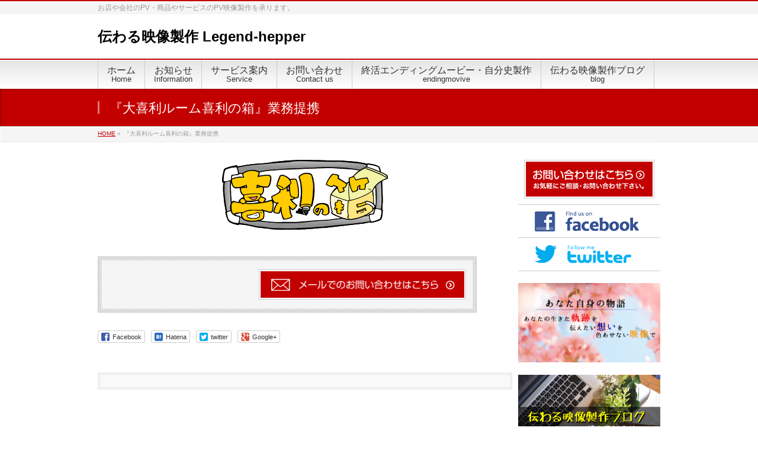

--- FILE ---
content_type: text/html; charset=UTF-8
request_url: http://legend-hepper.jp/girinohako/
body_size: 11921
content:
<!DOCTYPE html>
<!--[if IE]>
<meta http-equiv="X-UA-Compatible" content="IE=Edge">
<![endif]-->
<html xmlns:fb="http://ogp.me/ns/fb#" lang="ja">
<head>
<meta charset="UTF-8" />
<title>『大喜利ルーム喜利の箱』業務提携 | 伝わる映像製作 Legend-hepper</title>
<link rel="start" href="http://legend-hepper.jp" title="HOME" />

<!--[if lte IE 8]>
<link rel="stylesheet" type="text/css" media="all" href="http://legend-hepper.jp/wp-content/themes/biz-vektor-child/style_oldie.css" />
<![endif]-->
<meta id="viewport" name="viewport" content="width=device-width, initial-scale=1">
<!--[if lt IE 9]><script src="http://legend-hepper.jp/wp-content/themes/biz-vektor/js/html5.js"></script><![endif]-->

<!-- All in One SEO Pack 2.3.11.1 by Michael Torbert of Semper Fi Web Design[184,231] -->
<link rel="canonical" href="http://legend-hepper.jp/girinohako/" />
<!-- /all in one seo pack -->
<link rel='dns-prefetch' href='//maxcdn.bootstrapcdn.com' />
<link rel='dns-prefetch' href='//fonts.googleapis.com' />
<link rel='dns-prefetch' href='//s.w.org' />
<link rel="alternate" type="application/rss+xml" title="伝わる映像製作 Legend-hepper &raquo; フィード" href="http://legend-hepper.jp/feed/" />
<link rel="alternate" type="application/rss+xml" title="伝わる映像製作 Legend-hepper &raquo; コメントフィード" href="http://legend-hepper.jp/comments/feed/" />
<meta name="description" content="お店や会社のPV・商品やサービスのPV映像製作を承ります。" />
<style type="text/css">.keyColorBG,.keyColorBGh:hover,.keyColor_bg,.keyColor_bg_hover:hover{background-color: #c30000;}.keyColorCl,.keyColorClh:hover,.keyColor_txt,.keyColor_txt_hover:hover{color: #c30000;}.keyColorBd,.keyColorBdh:hover,.keyColor_border,.keyColor_border_hover:hover{border-color: #c30000;}.color_keyBG,.color_keyBGh:hover,.color_key_bg,.color_key_bg_hover:hover{background-color: #c30000;}.color_keyCl,.color_keyClh:hover,.color_key_txt,.color_key_txt_hover:hover{color: #c30000;}.color_keyBd,.color_keyBdh:hover,.color_key_border,.color_key_border_hover:hover{border-color: #c30000;}</style>
		<script type="text/javascript">
			window._wpemojiSettings = {"baseUrl":"https:\/\/s.w.org\/images\/core\/emoji\/2.2.1\/72x72\/","ext":".png","svgUrl":"https:\/\/s.w.org\/images\/core\/emoji\/2.2.1\/svg\/","svgExt":".svg","source":{"concatemoji":"http:\/\/legend-hepper.jp\/wp-includes\/js\/wp-emoji-release.min.js?ver=4.7.29"}};
			!function(t,a,e){var r,n,i,o=a.createElement("canvas"),l=o.getContext&&o.getContext("2d");function c(t){var e=a.createElement("script");e.src=t,e.defer=e.type="text/javascript",a.getElementsByTagName("head")[0].appendChild(e)}for(i=Array("flag","emoji4"),e.supports={everything:!0,everythingExceptFlag:!0},n=0;n<i.length;n++)e.supports[i[n]]=function(t){var e,a=String.fromCharCode;if(!l||!l.fillText)return!1;switch(l.clearRect(0,0,o.width,o.height),l.textBaseline="top",l.font="600 32px Arial",t){case"flag":return(l.fillText(a(55356,56826,55356,56819),0,0),o.toDataURL().length<3e3)?!1:(l.clearRect(0,0,o.width,o.height),l.fillText(a(55356,57331,65039,8205,55356,57096),0,0),e=o.toDataURL(),l.clearRect(0,0,o.width,o.height),l.fillText(a(55356,57331,55356,57096),0,0),e!==o.toDataURL());case"emoji4":return l.fillText(a(55357,56425,55356,57341,8205,55357,56507),0,0),e=o.toDataURL(),l.clearRect(0,0,o.width,o.height),l.fillText(a(55357,56425,55356,57341,55357,56507),0,0),e!==o.toDataURL()}return!1}(i[n]),e.supports.everything=e.supports.everything&&e.supports[i[n]],"flag"!==i[n]&&(e.supports.everythingExceptFlag=e.supports.everythingExceptFlag&&e.supports[i[n]]);e.supports.everythingExceptFlag=e.supports.everythingExceptFlag&&!e.supports.flag,e.DOMReady=!1,e.readyCallback=function(){e.DOMReady=!0},e.supports.everything||(r=function(){e.readyCallback()},a.addEventListener?(a.addEventListener("DOMContentLoaded",r,!1),t.addEventListener("load",r,!1)):(t.attachEvent("onload",r),a.attachEvent("onreadystatechange",function(){"complete"===a.readyState&&e.readyCallback()})),(r=e.source||{}).concatemoji?c(r.concatemoji):r.wpemoji&&r.twemoji&&(c(r.twemoji),c(r.wpemoji)))}(window,document,window._wpemojiSettings);
		</script>
		<style type="text/css">
img.wp-smiley,
img.emoji {
	display: inline !important;
	border: none !important;
	box-shadow: none !important;
	height: 1em !important;
	width: 1em !important;
	margin: 0 .07em !important;
	vertical-align: -0.1em !important;
	background: none !important;
	padding: 0 !important;
}
</style>
<link rel='stylesheet' id='siteorigin-panels-front-css'  href='http://legend-hepper.jp/wp-content/plugins/siteorigin-panels/css/front.css?ver=2.4.20' type='text/css' media='all' />
<link rel='stylesheet' id='contact-form-7-css'  href='http://legend-hepper.jp/wp-content/plugins/contact-form-7/includes/css/styles.css?ver=4.6' type='text/css' media='all' />
<link rel='stylesheet' id='font-awesome-css'  href='http://legend-hepper.jp/wp-content/plugins/download-manager/assets/font-awesome/css/font-awesome.min.css?ver=4.7.29' type='text/css' media='all' />
<link rel='stylesheet' id='wpdm-bootstrap-css'  href='http://legend-hepper.jp/wp-content/plugins/download-manager/assets/bootstrap/css/bootstrap.css?ver=4.7.29' type='text/css' media='all' />
<link rel='stylesheet' id='wpdm-front-css'  href='http://legend-hepper.jp/wp-content/plugins/download-manager/assets/css/front.css?ver=4.7.29' type='text/css' media='all' />
<link rel='stylesheet' id='wpdm-bootstrap-select-css'  href='http://legend-hepper.jp/wp-content/plugins/download-manager/assets/css/bootstrap-select.min.css?ver=4.7.29' type='text/css' media='all' />
<link rel='stylesheet' id='Biz_Vektor_common_style-css'  href='http://legend-hepper.jp/wp-content/themes/biz-vektor/css/bizvektor_common_min.css?ver=1.8.23' type='text/css' media='all' />
<link rel='stylesheet' id='Biz_Vektor_Design_style-css'  href='http://legend-hepper.jp/wp-content/themes/biz-vektor/design_skins/001/001.css?ver=1.8.23' type='text/css' media='all' />
<link rel='stylesheet' id='Biz_Vektor_plugin_sns_style-css'  href='http://legend-hepper.jp/wp-content/themes/biz-vektor/plugins/sns/style_bizvektor_sns.css?ver=4.7.29' type='text/css' media='all' />
<link rel='stylesheet' id='Biz_Vektor_add_font_awesome-css'  href='//maxcdn.bootstrapcdn.com/font-awesome/4.3.0/css/font-awesome.min.css?ver=4.7.29' type='text/css' media='all' />
<link rel='stylesheet' id='Biz_Vektor_add_web_fonts-css'  href='//fonts.googleapis.com/css?family=Droid+Sans%3A700%7CLato%3A900%7CAnton&#038;ver=4.7.29' type='text/css' media='all' />
<link rel='stylesheet' id='tablepress-default-css'  href='http://legend-hepper.jp/wp-content/tablepress-combined.min.css?ver=1' type='text/css' media='all' />
<link rel='stylesheet' id='rpt-css'  href='http://legend-hepper.jp/wp-content/plugins/dk-pricr-responsive-pricing-table/css/rpt_style.min.css?ver=4.7.29' type='text/css' media='all' />
<script type='text/javascript' src='http://legend-hepper.jp/wp-includes/js/jquery/jquery.js?ver=1.12.4'></script>
<script type='text/javascript' src='http://legend-hepper.jp/wp-includes/js/jquery/jquery-migrate.min.js?ver=1.4.1'></script>
<script type='text/javascript' src='http://legend-hepper.jp/wp-content/plugins/download-manager/assets/bootstrap/js/bootstrap.min.js?ver=4.7.29'></script>
<script type='text/javascript' src='http://legend-hepper.jp/wp-content/plugins/download-manager/assets/js/front.js?ver=4.7.29'></script>
<script type='text/javascript' src='http://legend-hepper.jp/wp-content/plugins/download-manager/assets/js/chosen.jquery.min.js?ver=4.7.29'></script>
<script type='text/javascript' src='http://legend-hepper.jp/wp-content/plugins/download-manager/assets/js/jquery.validate.min.js?ver=4.7.29'></script>
<script type='text/javascript' src='http://legend-hepper.jp/wp-content/plugins/download-manager/assets/js/bootstrap-select.min.js?ver=4.7.29'></script>
<script type='text/javascript' src='http://legend-hepper.jp/wp-content/plugins/wpdm-premium-packages/assets/js/wpdmpp-front.js?ver=4.7.29'></script>
<script type='text/javascript' src='http://legend-hepper.jp/wp-content/plugins/standard-widget-extensions/js/jquery.cookie.js?ver=4.7.29'></script>
<meta name="generator" content="WordPress Download Manager 2.9.3" />
<link rel='https://api.w.org/' href='http://legend-hepper.jp/wp-json/' />
<link rel="EditURI" type="application/rsd+xml" title="RSD" href="http://legend-hepper.jp/xmlrpc.php?rsd" />
<link rel="wlwmanifest" type="application/wlwmanifest+xml" href="http://legend-hepper.jp/wp-includes/wlwmanifest.xml" /> 
<link rel='shortlink' href='http://legend-hepper.jp/?p=878' />
<link rel="alternate" type="application/json+oembed" href="http://legend-hepper.jp/wp-json/oembed/1.0/embed?url=http%3A%2F%2Flegend-hepper.jp%2Fgirinohako%2F" />
<link rel="alternate" type="text/xml+oembed" href="http://legend-hepper.jp/wp-json/oembed/1.0/embed?url=http%3A%2F%2Flegend-hepper.jp%2Fgirinohako%2F&#038;format=xml" />

        <script>
            var wpdm_site_url = 'http://legend-hepper.jp/';
            var wpdm_home_url = 'http://legend-hepper.jp/';
            var ajax_url = 'http://legend-hepper.jp/wp-admin/admin-ajax.php';
        </script>


        <script type="text/javascript">
	jQuery(document).ready(function(){
		jQuery('img[usemap]').rwdImageMaps();
	});
</script>
<style type="text/css">
	img[usemap] { max-width: 100%; height: auto; }
</style>

<style type="text/css">
    
    #sideTower .sideWidget h3
    {
        zoom: 1	; /* for IE7 to display background-image */
        padding-left: 20px;
        margin-left: -20px;
	}

    #sideTower .sideWidget .hm-swe-expanded 
    {
        background: url(http://legend-hepper.jp/wp-content/plugins/standard-widget-extensions/images/minus.gif) no-repeat left center;
    }

    #sideTower .sideWidget .hm-swe-collapsed 
    {
        background: url(http://legend-hepper.jp/wp-content/plugins/standard-widget-extensions/images/plus.gif) no-repeat left center;
    }

    #sideTower
    {
        overflow: visible	;
    }

        .hm-swe-resize-message {
        height: 50%;
        width: 50%;
        margin: auto;
        position: absolute;
        top: 0; left: 0; bottom: 0; right: 0;
        z-index: 99999;

        color: white;
    }

    .hm-swe-modal-background {
        position: fixed;
        top: 0; left: 0; 	bottom: 0; right: 0;
        background: none repeat scroll 0% 0% rgba(0, 0, 0, 0.85);
        z-index: 99998;
        display: none;
    }
</style>
        <script>
        var wpdmpp_base_url = 'http://legend-hepper.jp/wp-content/plugins/wpdm-premium-packages/';
    </script>
    <!-- [ BizVektor OGP ] -->
<meta property="og:site_name" content="伝わる映像製作 Legend-hepper" />
<meta property="og:url" content="http://legend-hepper.jp/girinohako/" />
<meta property="fb:app_id" content="1618725635093284" />
<meta property="og:type" content="article" />
<meta property="og:title" content="『大喜利ルーム喜利の箱』業務提携 | 伝わる映像製作 Legend-hepper" />
<meta property="og:description" content="お店や会社のPV・商品やサービスのPV映像製作を承ります。" />
<!-- [ /BizVektor OGP ] -->
<!--[if lte IE 8]>
<link rel="stylesheet" type="text/css" media="all" href="http://legend-hepper.jp/wp-content/themes/biz-vektor/design_skins/001/001_oldie.css" />
<![endif]-->
<link rel="pingback" href="http://legend-hepper.jp/xmlrpc.php" />
<!-- All in one Favicon 4.5 --><style type="text/css" id="custom-background-css">
body.custom-background { background-color: #ffffff; }
</style>
<link rel="icon" href="http://legend-hepper.jp/wp-content/uploads/2016/10/cropped-bitmap-1-32x32.png" sizes="32x32" />
<link rel="icon" href="http://legend-hepper.jp/wp-content/uploads/2016/10/cropped-bitmap-1-192x192.png" sizes="192x192" />
<link rel="apple-touch-icon-precomposed" href="http://legend-hepper.jp/wp-content/uploads/2016/10/cropped-bitmap-1-180x180.png" />
<meta name="msapplication-TileImage" content="http://legend-hepper.jp/wp-content/uploads/2016/10/cropped-bitmap-1-270x270.png" />
		<style type="text/css">
a	{ color:#c30000; }
a:hover	{ color:#ff0000;}

a.btn,
.linkBtn.linkBtnS a,
.linkBtn.linkBtnM a,
.moreLink a,
.btn.btnS a,
.btn.btnM a,
.btn.btnL a,
#content p.btn.btnL input,
input[type=button],
input[type=submit],
#searchform input[type=submit],
p.form-submit input[type=submit],
form#searchform input#searchsubmit,
#content form input.wpcf7-submit,
#confirm-button input	{ background-color:#c30000;color:#f5f5f5; }

.moreLink a:hover,
.btn.btnS a:hover,
.btn.btnM a:hover,
.btn.btnL a:hover	{ background-color:#ff0000; color:#f5f5f5;}

#headerTop { border-top-color:#c30000;}
#header #headContact #headContactTel	{color:#c30000;}

#gMenu	{ border-top:2px solid #c30000; }
#gMenu h3.assistive-text {
background-color:#c30000;
border-right:1px solid #990000;
background: -webkit-gradient(linear, 0 0, 0 bottom, from(#c30000), to(#990000));
background: -moz-linear-gradient(#c30000, #990000);
background: linear-gradient(#c30000, #990000);
-ms-filter: "progid:DXImageTransform.Microsoft.Gradient(StartColorStr=#c30000, EndColorStr=#990000)";
}

#gMenu .menu li.current_page_item > a,
#gMenu .menu li > a:hover { background-color:#c30000; }

#pageTitBnr	{ background-color:#c30000; }

#panList a	{ color:#c30000; }
#panList a:hover	{ color:#ff0000; }

#content h2,
#content h1.contentTitle,
#content h1.entryPostTitle { border-top:2px solid #c30000;}
#content h3	{ border-left-color:#c30000;}
#content h4,
#content dt	{ color:#c30000; }

#content .infoList .infoCate a:hover	{ background-color:#c30000; }

#content .child_page_block h4 a	{ border-color:#c30000; }
#content .child_page_block h4 a:hover,
#content .child_page_block p a:hover	{ color:#c30000; }

#content .childPageBox ul li.current_page_item li a	{ color:#c30000; }

#content .mainFootContact p.mainFootTxt span.mainFootTel	{ color:#c30000; }
#content .mainFootContact .mainFootBt a			{ background-color:#c30000; }
#content .mainFootContact .mainFootBt a:hover	{ background-color:#ff0000; }

.sideTower .localHead	{ border-top-color:#c30000; }
.sideTower li.sideBnr#sideContact a		{ background-color:#c30000; }
.sideTower li.sideBnr#sideContact a:hover	{ background-color:#ff0000; }
.sideTower .sideWidget h4	{ border-left-color:#c30000; }

#pagetop a	{ background-color:#c30000; }
#footMenu	{ background-color:#c30000;border-top-color:#990000; }

#topMainBnr	{ background-color:#c30000; }
#topMainBnrFrame a.slideFrame:hover	{ border:4px solid #ff0000; }

#topPr .topPrInner h3	{ border-left-color:#c30000 ; }
#topPr .topPrInner p.moreLink a	{ background-color:#c30000; }
#topPr .topPrInner p.moreLink a:hover { background-color:#ff0000; }

.paging span,
.paging a	{ color:#c30000;border:1px solid #c30000; }
.paging span.current,
.paging a:hover	{ background-color:#c30000; }

@media (min-width: 770px) {
#gMenu .menu > li.current_page_item > a,
#gMenu .menu > li.current-menu-item > a,
#gMenu .menu > li.current_page_ancestor > a ,
#gMenu .menu > li.current-page-ancestor > a ,
#gMenu .menu > li > a:hover	{
background-color:#c30000;
border-right:1px solid #990000;
background: -webkit-gradient(linear, 0 0, 0 bottom, from(#c30000), to(#990000));
background: -moz-linear-gradient(#c30000, #990000);
background: linear-gradient(#c30000, #990000);
-ms-filter: "progid:DXImageTransform.Microsoft.Gradient(StartColorStr=#c30000, EndColorStr=#990000)";
}
}
		</style>
<!--[if lte IE 8]>
<style type="text/css">
#gMenu .menu > li.current_page_item > a,
#gMenu .menu > li.current_menu_item > a,
#gMenu .menu > li.current_page_ancestor > a ,
#gMenu .menu > li.current-page-ancestor > a ,
#gMenu .menu > li > a:hover	{
background-color:#c30000;
border-right:1px solid #990000;
background: -webkit-gradient(linear, 0 0, 0 bottom, from(#c30000), to(#990000));
background: -moz-linear-gradient(#c30000, #990000);
background: linear-gradient(#c30000, #990000);
-ms-filter: "progid:DXImageTransform.Microsoft.Gradient(StartColorStr=#c30000, EndColorStr=#990000)";
}
</style>
<![endif]-->

	<style type="text/css">
/*-------------------------------------------*/
/*	font
/*-------------------------------------------*/
h1,h2,h3,h4,h4,h5,h6,#header #site-title,#pageTitBnr #pageTitInner #pageTit,#content .leadTxt,#sideTower .localHead {font-family: "ヒラギノ角ゴ Pro W3","Hiragino Kaku Gothic Pro","メイリオ",Meiryo,Osaka,"ＭＳ Ｐゴシック","MS PGothic",sans-serif; }
#pageTitBnr #pageTitInner #pageTit { font-weight:lighter; }
#gMenu .menu li a strong {font-family: "ヒラギノ角ゴ Pro W3","Hiragino Kaku Gothic Pro","メイリオ",Meiryo,Osaka,"ＭＳ Ｐゴシック","MS PGothic",sans-serif; }
</style>
<link rel="stylesheet" href="http://legend-hepper.jp/wp-content/themes/biz-vektor-child/style.css" type="text/css" media="all" />
<style type="text/css">
/*　3PR説明文　*/
#topPr p a {
    font-size: 16px;
    line-height: 130%;
    color:#000000;
    font-family: 'メイリオ' ,Meiryo, sans-serif;
}


/*****　コンタクトフォーム７関連*****/
.wpcf7-form input,
.wpcf7-form textarea {
    font-size: 2em;
}

.wpcf7 input[type="submit"]:hover {
box-shadow: 0 0 1px rgba(0,0,0,.2) inset;
}

span.wpcf7-list-item { display: block; }

.asterisk {
	margin: 0 0 0 0.2em;
	color: #f5637a;
}

/*****　サイドバーの文字サイズ大きく　*****/
.sideTower .sideWidget li { font-size:18px; }

/*****　グローバルメニュー文字を太く・サイズ大きく　*****/
#gMenu .menu li a strong { font-size:16px; }

/*****　投稿サムネイルを左側　*****/
#content .infoList .infoListBox div.thumbImage { float:left; }
#content .infoList .infoListBox div.entryTxtBox.haveThumbnail { float:right }

/*****　ヘッダー画像の幅を画面いっぱいに広げる　*****/
/*　画像フレームの幅を100%に　*/
#topMainBnrFrame {
    width: 90%;   
}
 
/*　画像幅を100%に　*/
#topMainBnr img {
    width:100% !important;
    max-width: 100% !important;
    height: auto !important;
}
 
/*　画像の枠線を削除　*/
#topMainBnrFrame .slideFrame {
    border:none;
}
 
/*　画像の位置調整　*/
#topMainBnrFrame .slideFrame img {
    left: 0px;
}
 
/*　画像の余白を削除　*/
#topMainBnr {
    padding:1px 0px;
}
 
/*****　ヘッダー画像のサイズ定義を変更した場合　*****/
@media (min-width: 970px) { /*　BizVektorのレスポンシブ設定による　*/
    /*　画像フレームの最小の高さを設定　*/
    #topMainBnrFrame {
        min-height: 150px;
    }
}
 

/* スライドショーの幅を100%に */
#topMainBnrFrame .slides img,
#topMainBnrFrame.flexslider .slides img {
    width: 100% !important;
    max-width: 100% !important;
}
 
/* スライドショーの枠線なしに */
#topMainBnrFrame .slideFrame,
#topMainBnrFrame a.slideFrame:hover {
    border:none;
}


@media (min-width: 970px) {
#main #container #content { width:700px; }
}

@media (min-width: 970px) {
#main #container #sideTower { width:240px; }
}


.img-float li {
  width:30%;  /* 画像の横幅（３つなので、2つの場合は50％） */
  float: left;  /* 画像の左寄せ */
  list-style: none;  /* リストマークを削除 */
  margin-left:0; /* 画像の周りの余白を削除の場合は margin:0; */
　margin-right:2px/* 画像と画像の間の余白 ・余白ゼロの場合は削除*/
  box-sizing: border-box;
}
.img-float ul:after {
 content:"";
 clear:both;  /* 画像の回り込みを解除 */
 display:block;
}


table{
width:100%;
table-layout: fixed;　　/*追加する*/
}

#menu-item-960 > a:after {
    content: 'blog';
    display: block;
}

#menu-item-6 > a:after {
    content: 'Home';
    display: block;
}
#menu-item-22 > a:after {
    content: 'Information';
    display: block;
}
#menu-item-17 > a:after {
    content: 'Service';
    display: block;
}
#menu-item-18 > a:after {
    content: 'Contact us';
    display: block;
}
#menu-item-448 > a:after {
    content: 'Q & A';
    display: block;
}
#menu-item-935 > a:after {
    content: 'endingmovive';
    display: block;
}
#menu-item-936 > a:after {
    content: 'workshop';
    display: block;
}</style>
	<script type="text/javascript">
  var _gaq = _gaq || [];
  _gaq.push(['_setAccount', 'UA-85061751-1']);
  _gaq.push(['_trackPageview']);
    (function() {
	var ga = document.createElement('script'); ga.type = 'text/javascript'; ga.async = true;
	ga.src = ('https:' == document.location.protocol ? 'https://ssl' : 'http://www') + '.google-analytics.com/ga.js';
	var s = document.getElementsByTagName('script')[0]; s.parentNode.insertBefore(ga, s);
  })();
</script>
</head>

<body class="page-template-default page page-id-878 custom-background two-column right-sidebar">

<div id="fb-root"></div>
<script>(function(d, s, id) {
	var js, fjs = d.getElementsByTagName(s)[0];
	if (d.getElementById(id)) return;
	js = d.createElement(s); js.id = id;
	js.src = "//connect.facebook.net/ja_JP/sdk.js#xfbml=1&version=v2.3&appId=1618725635093284";
	fjs.parentNode.insertBefore(js, fjs);
}(document, 'script', 'facebook-jssdk'));</script>
	
<div id="wrap">

<!--[if lte IE 8]>
<div id="eradi_ie_box">
<div class="alert_title">ご利用の <span style="font-weight: bold;">Internet Exproler</span> は古すぎます。</div>
<p>あなたがご利用の Internet Explorer はすでにサポートが終了しているため、正しい表示・動作を保証しておりません。<br />
古い Internet Exproler はセキュリティーの観点からも、<a href="https://www.microsoft.com/ja-jp/windows/lifecycle/iesupport/" target="_blank" >新しいブラウザに移行する事が強く推奨されています。</a><br />
<a href="http://windows.microsoft.com/ja-jp/internet-explorer/" target="_blank" >最新のInternet Exproler</a> や <a href="https://www.microsoft.com/ja-jp/windows/microsoft-edge" target="_blank" >Edge</a> を利用するか、<a href="https://www.google.co.jp/chrome/browser/index.html" target="_blank">Chrome</a> や <a href="https://www.mozilla.org/ja/firefox/new/" target="_blank">Firefox</a> など、より早くて快適なブラウザをご利用ください。</p>
</div>
<![endif]-->

<!-- [ #headerTop ] -->
<div id="headerTop">
<div class="innerBox">
<div id="site-description">お店や会社のPV・商品やサービスのPV映像製作を承ります。</div>
</div>
</div><!-- [ /#headerTop ] -->

<!-- [ #header ] -->
<div id="header">
<div id="headerInner" class="innerBox">
<!-- [ #headLogo ] -->
<div id="site-title">
<a href="http://legend-hepper.jp/" title="伝わる映像製作 Legend-hepper" rel="home">
伝わる映像製作 Legend-hepper</a>
</div>
<!-- [ /#headLogo ] -->

<!-- [ #headContact ] -->
<!-- [ /#headContact ] -->

</div>
<!-- #headerInner -->
</div>
<!-- [ /#header ] -->


<!-- [ #gMenu ] -->
<div id="gMenu" class="itemClose">
<div id="gMenuInner" class="innerBox">
<h3 class="assistive-text" onclick="showHide('gMenu');"><span>MENU</span></h3>
<div class="skip-link screen-reader-text">
	<a href="#content" title="メニューを飛ばす">メニューを飛ばす</a>
</div>
<div class="menu-menu-1-container"><ul id="menu-menu-1" class="menu"><li id="menu-item-6" class="menu-item menu-item-type-custom menu-item-object-custom menu-item-home"><a href="http://legend-hepper.jp/"><strong>ホーム</strong></a></li>
<li id="menu-item-22" class="menu-item menu-item-type-post_type menu-item-object-page"><a href="http://legend-hepper.jp/infomation/"><strong>お知らせ</strong></a></li>
<li id="menu-item-17" class="menu-item menu-item-type-post_type menu-item-object-page"><a href="http://legend-hepper.jp/service/"><strong>サービス案内</strong></a></li>
<li id="menu-item-18" class="menu-item menu-item-type-post_type menu-item-object-page"><a href="http://legend-hepper.jp/contact/"><strong>お問い合わせ</strong></a></li>
<li id="menu-item-935" class="menu-item menu-item-type-custom menu-item-object-custom"><a href="http://legend-hepper.jp/endingmovie/"><strong>終活エンディングムービー・自分史製作</strong></a></li>
<li id="menu-item-960" class="menu-item menu-item-type-post_type menu-item-object-page"><a href="http://legend-hepper.jp/blog/"><strong>伝わる映像製作ブログ</strong></a></li>
</ul></div>
</div><!-- [ /#gMenuInner ] -->
</div>
<!-- [ /#gMenu ] -->


<div id="pageTitBnr">
<div class="innerBox">
<div id="pageTitInner">
<h1 id="pageTit">
『大喜利ルーム喜利の箱』業務提携</h1>
</div><!-- [ /#pageTitInner ] -->
</div>
</div><!-- [ /#pageTitBnr ] -->
<!-- [ #panList ] -->
<div id="panList">
<div id="panListInner" class="innerBox">
<ul><li id="panHome"><a href="http://legend-hepper.jp"><span>HOME</span></a> &raquo; </li><li><span>『大喜利ルーム喜利の箱』業務提携</span></li></ul></div>
</div>
<!-- [ /#panList ] -->

<div id="main">
<!-- [ #container ] -->
<div id="container" class="innerBox">
<!-- [ #content ] -->
<div id="content" class="content">

<div id="post-878" class="entry-content">
	<p><img class="aligncenter size-full wp-image-879" src="http://legend-hepper.jp/wp-content/uploads/2016/10/b284c216e0d81472f2725b8cf76b96ec.png" alt="%e5%96%9c%e5%88%a9%e3%81%ae%e7%ae%b1" width="280" height="118" /></p>
	</div><!-- .entry-content -->




<div class="mainFoot">
<div class="mainFootInner">
<!-- [ .mainFootContact ] --> 
<div class="mainFootContact"> 
<p class="mainFootTxt">
</p>
<div class="mainFootBt"><a href="http://legend-hepper.jp/contact/">
	<img src="http://legend-hepper.jp/wp-content/themes/biz-vektor/images/bt_contact_ja.png" alt="メールでお問い合わせはこちら" /></a>
</div> 
</div> 
<!-- [ /.mainFootContact ] -->
</div>
</div>

<!-- [ .socialSet ] -->

<div class="socialSet">

<script>window.twttr=(function(d,s,id){var js,fjs=d.getElementsByTagName(s)[0],t=window.twttr||{};if(d.getElementById(id))return t;js=d.createElement(s);js.id=id;js.src="https://platform.twitter.com/widgets.js";fjs.parentNode.insertBefore(js,fjs);t._e=[];t.ready=function(f){t._e.push(f);};return t;}(document,"script","twitter-wjs"));</script>

<ul style="margin-left:0px;">

<li class="sb_facebook sb_icon">
<a href="http://www.facebook.com/sharer.php?src=bm&u=http://legend-hepper.jp/girinohako/&amp;t=%E3%80%8E%E5%A4%A7%E5%96%9C%E5%88%A9%E3%83%AB%E3%83%BC%E3%83%A0%E5%96%9C%E5%88%A9%E3%81%AE%E7%AE%B1%E3%80%8F%E6%A5%AD%E5%8B%99%E6%8F%90%E6%90%BA+%7C+%E4%BC%9D%E3%82%8F%E3%82%8B%E6%98%A0%E5%83%8F%E8%A3%BD%E4%BD%9C+Legend-hepper" target="_blank" onclick="javascript:window.open(this.href, '', 'menubar=no,toolbar=no,resizable=yes,scrollbars=yes,height=400,width=600');return false;" ><span class="vk_icon_w_r_sns_fb icon_sns"></span><span class="sns_txt">Facebook</span>
</a>
</li>

<li class="sb_hatena sb_icon">
<a href="http://b.hatena.ne.jp/add?mode=confirm&url=http://legend-hepper.jp/girinohako/&amp;title=%E3%80%8E%E5%A4%A7%E5%96%9C%E5%88%A9%E3%83%AB%E3%83%BC%E3%83%A0%E5%96%9C%E5%88%A9%E3%81%AE%E7%AE%B1%E3%80%8F%E6%A5%AD%E5%8B%99%E6%8F%90%E6%90%BA+%7C+%E4%BC%9D%E3%82%8F%E3%82%8B%E6%98%A0%E5%83%8F%E8%A3%BD%E4%BD%9C+Legend-hepper" target="_blank" onclick="javascript:window.open(this.href, '', 'menubar=no,toolbar=no,resizable=yes,scrollbars=yes,height=400,width=520');return false;"><span class="vk_icon_w_r_sns_hatena icon_sns"></span><span class="sns_txt">Hatena</span></a>
</li>

<li class="sb_twitter sb_icon">
<a href="http://twitter.com/intent/tweet?url=http://legend-hepper.jp/girinohako/&amp;text=%E3%80%8E%E5%A4%A7%E5%96%9C%E5%88%A9%E3%83%AB%E3%83%BC%E3%83%A0%E5%96%9C%E5%88%A9%E3%81%AE%E7%AE%B1%E3%80%8F%E6%A5%AD%E5%8B%99%E6%8F%90%E6%90%BA+%7C+%E4%BC%9D%E3%82%8F%E3%82%8B%E6%98%A0%E5%83%8F%E8%A3%BD%E4%BD%9C+Legend-hepper" target="_blank" onclick="javascript:window.open(this.href, '', 'menubar=no,toolbar=no,resizable=yes,scrollbars=yes,height=300,width=600');return false;" ><span class="vk_icon_w_r_sns_twitter icon_sns"></span><span class="sns_txt">twitter</span></a>
</li>

<li class="sb_google sb_icon">
<a href="https://plus.google.com/share?url=http://legend-hepper.jp/girinohako/&amp;t=%E3%80%8E%E5%A4%A7%E5%96%9C%E5%88%A9%E3%83%AB%E3%83%BC%E3%83%A0%E5%96%9C%E5%88%A9%E3%81%AE%E7%AE%B1%E3%80%8F%E6%A5%AD%E5%8B%99%E6%8F%90%E6%90%BA+%7C+%E4%BC%9D%E3%82%8F%E3%82%8B%E6%98%A0%E5%83%8F%E8%A3%BD%E4%BD%9C+Legend-hepper" target="_blank" onclick="javascript:window.open(this.href, '', 'menubar=no,toolbar=no,resizable=yes,scrollbars=yes,height=600,width=600');return false;"><span class="vk_icon_w_r_sns_google icon_sns"></span><span class="sns_txt">Google+</span></a>
</li>


<li class="sb_pocket"><span></span>
<a data-pocket-label="pocket" data-pocket-count="horizontal" class="pocket-btn" data-save-url="http://legend-hepper.jp/girinohako/" data-lang="en"></a>
<script type="text/javascript">!function(d,i){if(!d.getElementById(i)){var j=d.createElement("script");j.id=i;j.src="https://widgets.getpocket.com/v1/j/btn.js?v=1";var w=d.getElementById(i);d.body.appendChild(j);}}(document,"pocket-btn-js");</script>
</li>

</ul>

</div>
<!-- [ /.socialSet ] -->
<div id="fb-like-box">
	<div class="fb-page fb-like-box" data-href="https://www.facebook.com/legendhepper2016/" data-width="500" data-height="300" data-hide-cover="false" data-show-facepile="true" data-show-posts="true">
	<div class="fb-xfbml-parse-ignore">
		<blockquote cite="https://www.facebook.com/legendhepper2016/">
		<a href="https://www.facebook.com/legendhepper2016/">Facebook page</a>
		</blockquote>
	</div>
</div>
</div>

</div>
<!-- [ /#content ] -->

<!-- [ #sideTower ] -->
<div id="sideTower" class="sideTower">
	<ul><li class="sideBnr" id="sideContact"><a href="http://legend-hepper.jp/contact/">
<img src="http://legend-hepper.jp/wp-content/themes/biz-vektor/images/bnr_contact_ja.png" alt="メールでお問い合わせはこちら">
</a></li>
</ul>
<ul id="snsBnr"><li><a href="https://www.facebook.com/legendhepper2016/" target="_blank"><img src="http://legend-hepper.jp/wp-content/themes/biz-vektor/images/bnr_facebook.png" alt="facebook" /></a></li>
<li><a href="https://twitter.com/#!/LegendHepper  " target="_blank"><img src="http://legend-hepper.jp/wp-content/themes/biz-vektor/images/bnr_twitter.png" alt="twitter" /></a></li>
</ul><div id="widget-page-998" class="sectionBox"><p><a href="http://legend-hepper.jp/endingmovie/"><img class="aligncenter wp-image-999 size-full" src="http://legend-hepper.jp/wp-content/uploads/2016/12/dc57d593d8224dca7952c48bfd252979.png" width="1015" height="567" srcset="http://legend-hepper.jp/wp-content/uploads/2016/12/dc57d593d8224dca7952c48bfd252979.png 1015w, http://legend-hepper.jp/wp-content/uploads/2016/12/dc57d593d8224dca7952c48bfd252979-300x168.png 300w, http://legend-hepper.jp/wp-content/uploads/2016/12/dc57d593d8224dca7952c48bfd252979-768x429.png 768w" sizes="(max-width: 1015px) 100vw, 1015px" /></a></p>
</div><div id="widget-page-1002" class="sectionBox"><p>&nbsp;</p>
</div><div id="widget-page-993" class="sectionBox"><p><a href="http://legend-hepper.jp/blog/"><img class="aligncenter wp-image-994 size-full" src="http://legend-hepper.jp/wp-content/uploads/2016/12/65ca1e018198c9c2160e55bdcee90ed9.png" width="638" height="480" srcset="http://legend-hepper.jp/wp-content/uploads/2016/12/65ca1e018198c9c2160e55bdcee90ed9.png 638w, http://legend-hepper.jp/wp-content/uploads/2016/12/65ca1e018198c9c2160e55bdcee90ed9-300x226.png 300w" sizes="(max-width: 638px) 100vw, 638px" /></a></p>
</div></div>
<!-- [ /#sideTower ] -->
</div>
<!-- [ /#container ] -->

</div><!-- #main -->

<div id="back-top">
<a href="#wrap">
	<img id="pagetop" src="http://legend-hepper.jp/wp-content/themes/biz-vektor/js/res-vektor/images/footer_pagetop.png" alt="PAGETOP" />
</a>
</div>

<!-- [ #footerSection ] -->
<div id="footerSection">

	<div id="pagetop">
	<div id="pagetopInner" class="innerBox">
	<a href="#wrap">PAGETOP</a>
	</div>
	</div>

	<div id="footMenu">
	<div id="footMenuInner" class="innerBox">
		</div>
	</div>

	<!-- [ #footer ] -->
	<div id="footer">
	<!-- [ #footerInner ] -->
	<div id="footerInner" class="innerBox">
		<dl id="footerOutline">
		<dt>伝わる映像製作 Legend-Hepper</dt>
		<dd>
				</dd>
		</dl>
		<!-- [ #footerSiteMap ] -->
		<div id="footerSiteMap">
<div class="menu-menu-1-container"><ul id="menu-menu-2" class="menu"><li id="menu-item-6" class="menu-item menu-item-type-custom menu-item-object-custom menu-item-home menu-item-6"><a href="http://legend-hepper.jp/">ホーム</a></li>
<li id="menu-item-22" class="menu-item menu-item-type-post_type menu-item-object-page menu-item-22"><a href="http://legend-hepper.jp/infomation/">お知らせ</a></li>
<li id="menu-item-17" class="menu-item menu-item-type-post_type menu-item-object-page menu-item-17"><a href="http://legend-hepper.jp/service/">サービス案内</a></li>
<li id="menu-item-18" class="menu-item menu-item-type-post_type menu-item-object-page menu-item-18"><a href="http://legend-hepper.jp/contact/">お問い合わせ</a></li>
<li id="menu-item-935" class="menu-item menu-item-type-custom menu-item-object-custom menu-item-935"><a href="http://legend-hepper.jp/endingmovie/">終活エンディングムービー・自分史製作</a></li>
<li id="menu-item-960" class="menu-item menu-item-type-post_type menu-item-object-page menu-item-960"><a href="http://legend-hepper.jp/blog/">伝わる映像製作ブログ</a></li>
</ul></div></div>
		<!-- [ /#footerSiteMap ] -->
	</div>
	<!-- [ /#footerInner ] -->
	</div>
	<!-- [ /#footer ] -->

	<!-- [ #siteBottom ] -->
	<div id="siteBottom">
	<div id="siteBottomInner" class="innerBox">
	<div id="copy">Copyright &copy; <a href="http://legend-hepper.jp/" rel="home">伝わる映像製作 Legend-Hepper</a> All Rights Reserved.</div><div id="powerd">Powered by <a href="https://ja.wordpress.org/">WordPress</a> &amp; <a href="http://bizvektor.com" target="_blank" title="無料WordPressテーマ BizVektor(ビズベクトル)"> BizVektor Theme</a> by <a href="http://www.vektor-inc.co.jp" target="_blank" title="株式会社ベクトル -ウェブサイト制作・WordPressカスタマイズ- [ 愛知県名古屋市 ]">Vektor,Inc.</a> technology.</div>	</div>
	</div>
	<!-- [ /#siteBottom ] -->
</div>
<!-- [ /#footerSection ] -->
</div>
<!-- [ /#wrap ] -->
<script type='text/javascript' src='http://legend-hepper.jp/wp-content/plugins/contact-form-7/includes/js/jquery.form.min.js?ver=3.51.0-2014.06.20'></script>
<script type='text/javascript'>
/* <![CDATA[ */
var _wpcf7 = {"recaptcha":{"messages":{"empty":"\u3042\u306a\u305f\u304c\u30ed\u30dc\u30c3\u30c8\u3067\u306f\u306a\u3044\u3053\u3068\u3092\u8a3c\u660e\u3057\u3066\u304f\u3060\u3055\u3044\u3002"}}};
/* ]]> */
</script>
<script type='text/javascript' src='http://legend-hepper.jp/wp-content/plugins/contact-form-7/includes/js/scripts.js?ver=4.6'></script>
<script type='text/javascript' src='http://legend-hepper.jp/wp-content/plugins/responsive-image-maps/jquery.rwdImageMaps.min.js?ver=1.5'></script>
<script type='text/javascript' src='http://legend-hepper.jp/wp-includes/js/jquery/ui/core.min.js?ver=1.11.4'></script>
<script type='text/javascript' src='http://legend-hepper.jp/wp-includes/js/jquery/ui/datepicker.min.js?ver=1.11.4'></script>
<script type='text/javascript'>
jQuery(document).ready(function(jQuery){jQuery.datepicker.setDefaults({"closeText":"\u9589\u3058\u308b","currentText":"\u4eca\u65e5","monthNames":["1\u6708","2\u6708","3\u6708","4\u6708","5\u6708","6\u6708","7\u6708","8\u6708","9\u6708","10\u6708","11\u6708","12\u6708"],"monthNamesShort":["1\u6708","2\u6708","3\u6708","4\u6708","5\u6708","6\u6708","7\u6708","8\u6708","9\u6708","10\u6708","11\u6708","12\u6708"],"nextText":"\u6b21","prevText":"\u524d","dayNames":["\u65e5\u66dc\u65e5","\u6708\u66dc\u65e5","\u706b\u66dc\u65e5","\u6c34\u66dc\u65e5","\u6728\u66dc\u65e5","\u91d1\u66dc\u65e5","\u571f\u66dc\u65e5"],"dayNamesShort":["\u65e5","\u6708","\u706b","\u6c34","\u6728","\u91d1","\u571f"],"dayNamesMin":["\u65e5","\u6708","\u706b","\u6c34","\u6728","\u91d1","\u571f"],"dateFormat":"yy\u5e74mm\u6708d\u65e5","firstDay":1,"isRTL":false});});
</script>
<script type='text/javascript' src='http://legend-hepper.jp/wp-includes/js/jquery/ui/widget.min.js?ver=1.11.4'></script>
<script type='text/javascript' src='http://legend-hepper.jp/wp-includes/js/jquery/ui/accordion.min.js?ver=1.11.4'></script>
<script type='text/javascript' src='http://legend-hepper.jp/wp-includes/js/comment-reply.min.js?ver=4.7.29'></script>
<script type='text/javascript'>
/* <![CDATA[ */
var swe = {"buttonplusurl":"url(http:\/\/legend-hepper.jp\/wp-content\/plugins\/standard-widget-extensions\/images\/plus.gif)","buttonminusurl":"url(http:\/\/legend-hepper.jp\/wp-content\/plugins\/standard-widget-extensions\/images\/minus.gif)","maincol_id":"content","sidebar_id":"sideTower","widget_class":"sideWidget","readable_js":"","heading_marker":"1","scroll_stop":"1","accordion_widget":"1","single_expansion":"","initially_collapsed":"1","heading_string":"h3","proportional_sidebar":"0","disable_iflt":"620","accordion_widget_areas":[""],"scroll_mode":"1","ignore_footer":"","custom_selectors":["#sideTower .sideWidget"],"slide_duration":"400","recalc_after":"5","recalc_count":"2","header_space":"0","enable_reload_me":"0","float_attr_check_mode":"","sidebar_id2":"","proportional_sidebar2":"0","disable_iflt2":"0","float_attr_check_mode2":"","msg_reload_me":"\u898b\u3084\u3059\u3044\u30ec\u30a4\u30a2\u30a6\u30c8\u3092\u4fdd\u3064\u305f\u3081\u306b\u30da\u30fc\u30b8\u3092\u518d\u30ed\u30fc\u30c9\u3057\u3066\u3044\u305f\u3060\u3051\u307e\u3059\u304b\uff1f","msg_reload":"\u518d\u30ed\u30fc\u30c9\u3059\u308b","msg_continue":"\u518d\u30ed\u30fc\u30c9\u305b\u305a\u306b\u7d9a\u884c"};
/* ]]> */
</script>
<script type='text/javascript' src='http://legend-hepper.jp/wp-content/plugins/standard-widget-extensions/js/standard-widget-extensions.min.js?ver=4.7.29'></script>
<script type='text/javascript' src='http://legend-hepper.jp/wp-includes/js/wp-embed.min.js?ver=4.7.29'></script>
<script type='text/javascript'>
/* <![CDATA[ */
var bv_sliderParams = {"slideshowSpeed":"5000","animation":"fade"};
/* ]]> */
</script>
<script type='text/javascript' src='http://legend-hepper.jp/wp-content/themes/biz-vektor/js/biz-vektor-min.js?ver=1.8.23' defer='defer'></script>
</body>
</html>

--- FILE ---
content_type: application/javascript
request_url: http://legend-hepper.jp/wp-content/plugins/wpdm-premium-packages/assets/js/wpdmpp-front.js?ver=4.7.29
body_size: 2684
content:

jQuery(function ($) {

    try { $('.ttip').tooltip(); } catch (e){}

    $('.price-variation').on('click', function () {

        var pid = $(this).data('product-id'), price;
        price = parseFloat($('#price-' + pid).html());
        $('.price-variation-' + pid).each(function () {
            if ($(this).attr('checked') == 'checked')
                price += parseFloat($(this).data('price'));
        });
        var pricehtml = "<i class='fa fa-shopping-cart'></i> Add to Cart <span class='label label-primary'>" + $('#total-price-' + pid).data('curr') + price + "<label>";

        $('#cart_submit').html(pricehtml);

    });

    $('.wpdm_cart_form').submit(function () {
        var btnaddtocart = $(this).find('.btn-addtocart');
        btnaddtocart.css('width', btnaddtocart.css('width'));
        btnaddtocart.attr('disabled', 'disabled');
        var form = $(this);
        var btnlbl = btnaddtocart.html();
        btnaddtocart.html('<i class="fa fa-refresh fa-spin"></i>');
        $(this).ajaxSubmit({
            success: function (res) {
                if (btnaddtocart.data('cart-redirect') == 'on') {
                    location.href = res;
                    return false;
                }
                //btnaddtocart.removeAttr('disabled');
                form.find('.btn-viewcart').remove();
                btnaddtocart.addClass('btn-wc');
                btnaddtocart.html('<i class="fa fa-check-circle"></i>').after('<a href="' + res + '" class="' + btnaddtocart.attr('class').replace('btn-addtocart', '') + ' btn-viewcart ttip" type="button" title="Cart">Checkout <i class="fa fa-long-arrow-right"></i></a>');
                $('.ttip').tooltip();
                window.postMessage("cart_updated", window.location.protocol + "//" + window.location.hostname);
            }
        });
        return false;
    });


    $('#checkoutbtn').click(function(){
        $(this).attr('disabled','disabled');
        $('#checkoutarea').slideDown();
    });


    /* Delete Order */
    $('.delete_order').on('click',function(){
        var nonce = $(this).attr('nonce');
        var order_id = $(this).attr('order_id');
        var url = ajax_url;
        var th = $(this);
        jQuery('#order_'+order_id).fadeTo('0.5');
        if(confirm("Are you sure you want to delete this order ?")){
            $(this).html('<i class="fa fa-spinner fa-spin"></i>').css('outline','none');
            jQuery.ajax({
                type : "post",
                dataType : "json",
                url : url,
                data : {action: "wpdmpp_delete_frontend_order", order_id : order_id, nonce: nonce},
                success: function(response) {
                    if(response.type == "success") {
                        $('#order_'+order_id).slideUp();
                    }
                    else {
                        alert("Something went wrong during deleting...")
                    }
                }
            });
        }
        return false;
    });


    /* Checkout */
    //try { $('select#country').selectpicker(); }catch (err){ }


    $('#payment_form').submit(function(){
        $('#pay_btn').attr('disabled','disabled').html('<i class="fa fa-spin fa-spinner"></i>').css('outline','none');
        $('#wpdmpp-cart-form .btn').attr('disabled','disabled');
        $(this).ajaxSubmit({
            'url': '?task=paynow',
            'beforeSubmit':function(){
                //jQuery('#payment_w8').fadeIn();
            },
            'success':function(res){
                $('#paymentform').html(res);
                if(res.match(/error/)){
                    alert(res);
                }else{
                    $('#payment_w8').fadeOut();
                }
            }
        });
        return false;
    });
    $(".pm-list .list-group-item:first-child").addClass('active');
    $(".pm-list .list-group-item:first-child input[type=radio]").attr('checked','checked');
    $(".pm-list .list-group-item").on('click', function(){
        $('.pm-list .list-group-item').removeClass('active');
        $(this).addClass('active');
    });

    //if(document.getElementById('wpdm-after-cart') != undefined)
    //    populateCountryState();

    $('.calculate-tax').on('change', function () {
        var country = $('#country').val();
        var state = $('#region').val() != null ? $('#region').val() : $('#region-txt').val();

        $.get(ajax_url+'?action=gettax&country='+country+'&state=' + state, function (res) {
            //console.log(res);
            var tax_info = JSON.parse(res);
            $('#wpdmpp_cart_tax').text(tax_info.tax);
            $('#wpdmpp_cart_tax_total').text(tax_info.total);
            $('.cart-total-final').removeClass('hide');
            $('.cart-total-final').text( 'Total: ' + tax_info.total);
        });
    });

    $('body').on('change','#select-payment-method #country', function () {
        populateStates($(this).val());
    });


});


function populateCountryState() {

    var $ = jQuery;

    var dataurl = wpdmpp_base_url + '/assets/js/data/';

    var countries = [], states = [], countryOptions ="",  stateOptions ="", countrySelect = $('#country'), stateSelect = $('#region');

    $.getJSON(dataurl+'countries.json', function(data){
        $.each(data, function(i, country){
            countries[""+country.code] = country.filename;
            countryOptions += "<option value='"+country.code+"'>"+country.name+"</option>";
        });
        countrySelect.html(countryOptions);
    });
    countrySelect.change(function() {
        var countryCode = $(this).val();
        loadStates(countryCode);

    });

    function loadStates(countryCode){
        var filename = countries[countryCode];
        if(filename != undefined) {
            $('#region-txt').attr('disabled','disabled').hide();
            $('#region').removeAttr('disabled').show();
            $.getJSON(dataurl + 'countries/' + filename + '.json', function (data) {
                stateOptions = "";
                $.each(data, function (i, state) {
                    states["" + state.code] = state;
                    var scode = state.code.replace(countryCode + "-", "");
                    stateOptions += "<option value='" + scode + "'>" + state.name + "</option>";
                });
                stateSelect.html(stateOptions);
            });
        } else {
            $('#region').attr('disabled','disabled').hide();
            $('#region-txt').removeAttr('disabled').show();
        }

    }
}

function populateStates(countryCode){
    var $ = jQuery;

    var dataurl = wpdmpp_base_url + '/assets/js/data/';
    var countries = [], states = [], countryOptions ="",  stateOptions ="", countrySelect = $('#country'), stateSelect = $('#region'), filename = '';
    $.getJSON(dataurl+'countries.json', function(data){
        $.each(data, function(i, country){
            if(countryCode == country.code) {
                filename = country.filename;
            }

        });

        if(filename != undefined && filename != '') {
            $('#region-txt').attr('disabled','disabled').hide();
            $('#region').removeAttr('disabled').show();
            $.getJSON(dataurl + 'countries/' + filename + '.json', function (data) {
                stateOptions = "";
                $.each(data, function (i, state) {
                    states["" + state.code] = state;
                    var scode = state.code.replace(countryCode + "-", "");
                    stateOptions += "<option value='" + scode + "'>" + state.name + "</option>";
                });
                stateSelect.html(stateOptions);
            });
        } else {
            $('#region').attr('disabled','disabled').hide();
            $('#region-txt').removeAttr('disabled').show();
        }

    });

}




function  wpdmpp_pp_remove_cart_item(id){

    if(!confirm('Are you sure?')) return false;
    jQuery('#save-cart').removeAttr('disabled');
    jQuery('#cart_item_'+id+' *').css('color','#ccc');
    jQuery.post('?wpdmpp_remove_cart_item='+id ,function(res){
            var obj = jQuery.parseJSON(res);

            jQuery('#cart_item_'+id).fadeOut().remove();
            jQuery('#wpdmpp_cart_total').html(obj.cart_total);
            jQuery('#wpdmpp_cart_discount').html(obj.cart_discount);
            jQuery('#wpdmpp_cart_subtotal').html(obj.cart_subtotal); });
    return false;
}

function  wpdmpp_pp_remove_cart_item2(id,item){
    if(!confirm('Are you sure?')) return false;
    jQuery('#cart_item_'+id+'_'+item+' *').css('color','#ccc');
    jQuery.post('?wpdmpp_remove_cart_item='+ id + '&item_id='+item
        ,function(res){
            var obj = jQuery.parseJSON(res);
            jQuery('#save-cart').removeAttr('disabled');
            jQuery('#cart_item_'+id+'_'+item).fadeOut().remove();
            jQuery('#wpdmpp_cart_total').html(obj.cart_total);
            jQuery('#wpdmpp_cart_discount').html(obj.cart_discount);
            jQuery('#wpdmpp_cart_subtotal').html(obj.cart_subtotal); });
    return false;
}
